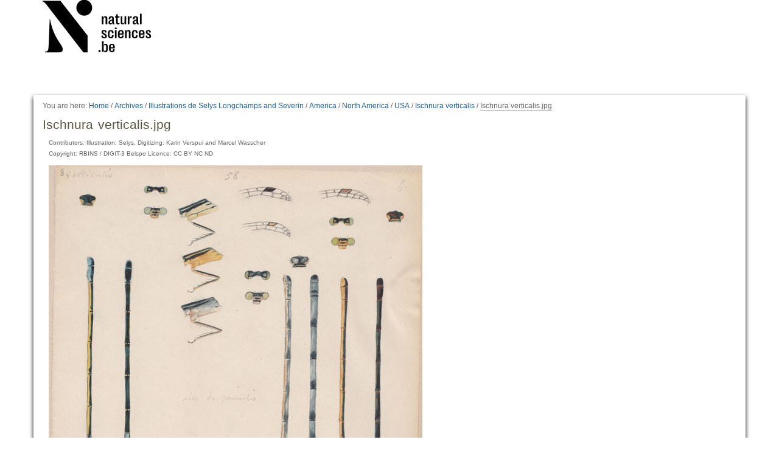

--- FILE ---
content_type: text/html;charset=utf-8
request_url: https://virtualcollections.naturalsciences.be/archives/dossier_illustration_selys_and_severin/america/north-america/usa/ag161a/ag161a.jpg/view
body_size: 3961
content:
<!DOCTYPE html>
<html xmlns="http://www.w3.org/1999/xhtml" lang="en" xml:lang="en">
  <head data-i18ncatalogurl="https://virtualcollections.naturalsciences.be/plonejsi18n">
    <meta http-equiv="Content-Type" content="text/html; charset=utf-8" />

    <meta name="generator" content="Plone - http://plone.org" />

    
      <base href="https://virtualcollections.naturalsciences.be/archives/dossier_illustration_selys_and_severin/america/north-america/usa/ag161a/ag161a.jpg" /><!--[if lt IE 7]></base><![endif]-->
    

    
        <meta content="Copyright: RBINS / DIGIT-3 Belspo Licence: CC BY NC ND" name="DC.rights" /><meta content="text/plain" name="DC.format" /><meta content="Image" name="DC.type" /><meta content="2016/01/14 - " name="DC.date.valid_range" /><meta content="Agrionines, Selys, Watercolor painting" name="keywords" /><meta content="2015-12-09T10:06:45+01:00" name="DC.date.created" /><meta content="Agrionines, Selys, Watercolor painting" name="DC.subject" /><meta content="2017-01-27T18:45:20+01:00" name="DC.date.modified" /><meta content="en" name="DC.language" />

  
    <style type="text/css" media="all">@import url(https://virtualcollections.naturalsciences.be/portal_css/virtualcollections/resourcejquery-cachekey-e9be62113033bb7deeb1bbfa2d7a5801.css);</style>
    <link rel="stylesheet" type="text/css" media="screen" href="https://virtualcollections.naturalsciences.be/portal_css/virtualcollections/reset-cachekey-3e583b680c3de3a2add47df3ddef9023.css" />
    <link rel="stylesheet" type="text/css" media="screen" href="https://virtualcollections.naturalsciences.be/portal_css/virtualcollections/base-cachekey-b595178f76e8b07a8a27fdcdc14b681f.css" />
    <link rel="stylesheet" type="text/css" href="https://virtualcollections.naturalsciences.be/portal_css/virtualcollections/authoring-cachekey-68c8b89a29446f32aecbd6fe7e8491e4.css" />
        <!--[if lt IE 8]>    
    
    <link rel="stylesheet" type="text/css" media="screen" href="https://virtualcollections.naturalsciences.be/portal_css/virtualcollections/IEFixes-cachekey-ab8a4892dba79565896ddda5ba9991ef.css" />
        <![endif]-->
    
    <link rel="stylesheet" type="text/css" media="screen" href="https://virtualcollections.naturalsciences.be/portal_css/virtualcollections/faceted_view-cachekey-365d699ba93863a3e895ba2bf97f8978.css" />
    <link rel="stylesheet" type="text/css" media="screen" href="https://virtualcollections.naturalsciences.be/portal_css/virtualcollections/themevirtualcollectionscssjquery.dataTables.min-cachekey-fb60816904ebacb6db314e62da09050d.css" />
    <link rel="stylesheet" type="text/css" media="screen" href="https://virtualcollections.naturalsciences.be/portal_css/virtualcollections/themevirtualcollectionscsstheme-cachekey-8308aad6bc8af5b54cd6b3e4c753043c.css" />
    <link rel="stylesheet" type="text/css" href="https://virtualcollections.naturalsciences.be/portal_css/virtualcollections/resourceplone.formwidget.recurrencejquery.recurrenceinput-cachekey-72f08a1c8b345db6fae3636b6e60809a.css" />
    <style type="text/css" media="all">@import url(https://virtualcollections.naturalsciences.be/portal_css/virtualcollections/plomino-cachekey-19004554e4a8b09c13ecf2b8c9b5bcb5.css);</style>
    <link rel="stylesheet" type="text/css" media="screen" href="https://virtualcollections.naturalsciences.be/portal_css/virtualcollections/resourceplone.app.widgets-cachekey-e552b85eb033e03e6e91d400ed769a8e.css" />
    <link rel="stylesheet" type="text/css" href="https://virtualcollections.naturalsciences.be/portal_css/virtualcollections/resourcecollective.tablepage.resourcestablepage_edit-cachekey-e9a84a40d4d96be77624bba8daff1a8d.css" />

  
  
    <script type="text/javascript" src="https://virtualcollections.naturalsciences.be/portal_javascripts/virtualcollections/resourceplone.app.widgets-requirejs-unset-cachekey-5ec6c1c5e507ab53cff15341a99627eb.js"></script>
    <script type="text/javascript" src="https://virtualcollections.naturalsciences.be/portal_javascripts/virtualcollections/resourceplomino.javascriptplomino.debug-cachekey-f7c43cb3ac697ad574c19df6dacfae58.js"></script>
    <script type="text/javascript" src="https://virtualcollections.naturalsciences.be/portal_javascripts/virtualcollections/resourcejquery.cookie-cachekey-5562295d4bdf5969b37403ea1dd4f849.js"></script>
    <script type="text/javascript" src="https://virtualcollections.naturalsciences.be/portal_javascripts/virtualcollections/ckeditor_vars-cachekey-1c1021cd3853728861dcb16fdc0c4056.js"></script>
    <script type="text/javascript" src="https://virtualcollections.naturalsciences.be/portal_javascripts/virtualcollections/resourceanalytics_config-cachekey-4d19a09d7de4392e7a473b277f9f102d.js"></script>
    <script type="text/javascript" src="https://virtualcollections.naturalsciences.be/portal_javascripts/virtualcollections/resourceplone.formwidget.masterselectmasterselect-cachekey-3a114c6c7745ed613a531a748d7b82eb.js"></script>


<title>Ischnura verticalis.jpg — RBINS Virtual Collections</title>

        
    



    <link rel="canonical" href="https://virtualcollections.naturalsciences.be/archives/dossier_illustration_selys_and_severin/america/north-america/usa/ag161a/ag161a.jpg" />

    <link rel="shortcut icon" type="image/x-icon" href="https://virtualcollections.naturalsciences.be/favicon.ico" />
    <link rel="apple-touch-icon" href="https://virtualcollections.naturalsciences.be/touch_icon.png" />


<script type="text/javascript">
        jQuery(function($){
            if (typeof($.datepicker) != "undefined"){
              $.datepicker.setDefaults(
                jQuery.extend($.datepicker.regional[''],
                {dateFormat: 'mm/dd/yy'}));
            }
        });
        </script>




    <link rel="search" href="https://virtualcollections.naturalsciences.be/@@search" title="Search this site" />



        
        

        
        

        
        

        
        
    

  </head>
  <body class="plonesite template-image_view portaltype-image site-Plone section-archives subsection-dossier_illustration_selys_and_severin subsection-dossier_illustration_selys_and_severin-america subsection-dossier_illustration_selys_and_severin-america-north-america icons-on userrole-anonymous" data-i18ncatalogurl="https://virtualcollections.naturalsciences.be/plonejsi18n" dir="ltr"><div class="container" id="header-wrapper">
      <div class="row">
        <div class="col-md-2" id="portal-logo-wrapper"><a id="portal-logo" title="RBINS Virtual Collections" accesskey="1" href="https://virtualcollections.naturalsciences.be">
   <img alt="" src="marslogo.png" /></a></div>
        <div class="col-md-10">
          <div class="row">
            <div class="col-md-2 col-md-offset-10" id="portal-personaltools-wrapper">

<p class="hiddenStructure">Personal tools</p>





</div>
            <div class="col-md-2 col-md-offset-10" id="language-links-wrapper"></div>
            <div class="col-md-2 col-md-offset-10" id="portal-searchbox-wrapper"><div id="portal-searchbox">

    <form id="searchGadget_form" action="https://virtualcollections.naturalsciences.be/@@search">

        <div class="LSBox">
        <label class="hiddenStructure" for="searchGadget">Search Site</label>

        <input name="SearchableText" type="text" size="18" title="Search Site" placeholder="Search Site" accesskey="4" class="searchField" id="searchGadget" />

        <input class="searchButton" type="submit" value="Search" />

        <div class="searchSection">
            <input id="searchbox_currentfolder_only" class="noborder" type="checkbox" name="path" value="/Plone/archives/dossier_illustration_selys_and_severin/america/north-america/usa/ag161a" />
            <label for="searchbox_currentfolder_only" style="cursor: pointer">
                only in current section
            </label>
        </div>

        <div class="LSResult" id="LSResult"><div class="LSShadow" id="LSShadow"></div></div>
        </div>
    </form>

    <div id="portal-advanced-search" class="hiddenStructure">
        <a href="https://virtualcollections.naturalsciences.be/@@search" accesskey="5">
            Advanced Search…
        </a>
    </div>

</div></div>
          </div>
        </div>
      </div>
    </div><div class="container" id="nav-wrapper">
      <div class="row">
        <div id="portal-globalnav-wrapper" class="col-md-12"></div>
      </div>
    </div><div class="container" id="content-wrapper">
      <div class="row">
        
        <div class="col-md-12" id="portal-column-content">

              <div id="viewlet-above-content"><div id="portal-breadcrumbs">

    <span id="breadcrumbs-you-are-here">You
are here:</span>
    <span id="breadcrumbs-home">
        <a href="https://virtualcollections.naturalsciences.be">Home</a>
        <span class="breadcrumbSeparator">
            /
            
        </span>
    </span>
    <span id="breadcrumbs-1" dir="ltr">
        
            <a href="https://virtualcollections.naturalsciences.be/archives">Archives</a>
            <span class="breadcrumbSeparator">
                /
                
            </span>
            
         
    </span>
    <span id="breadcrumbs-2" dir="ltr">
        
            <a href="https://virtualcollections.naturalsciences.be/archives/dossier_illustration_selys_and_severin">Illustrations de Selys Longchamps and Severin</a>
            <span class="breadcrumbSeparator">
                /
                
            </span>
            
         
    </span>
    <span id="breadcrumbs-3" dir="ltr">
        
            <a href="https://virtualcollections.naturalsciences.be/archives/dossier_illustration_selys_and_severin/america">America</a>
            <span class="breadcrumbSeparator">
                /
                
            </span>
            
         
    </span>
    <span id="breadcrumbs-4" dir="ltr">
        
            <a href="https://virtualcollections.naturalsciences.be/archives/dossier_illustration_selys_and_severin/america/north-america">North America</a>
            <span class="breadcrumbSeparator">
                /
                
            </span>
            
         
    </span>
    <span id="breadcrumbs-5" dir="ltr">
        
            <a href="https://virtualcollections.naturalsciences.be/archives/dossier_illustration_selys_and_severin/america/north-america/usa">USA</a>
            <span class="breadcrumbSeparator">
                /
                
            </span>
            
         
    </span>
    <span id="breadcrumbs-6" dir="ltr">
        
            <a href="https://virtualcollections.naturalsciences.be/archives/dossier_illustration_selys_and_severin/america/north-america/usa/ag161a">Ischnura verticalis</a>
            <span class="breadcrumbSeparator">
                /
                
            </span>
            
         
    </span>
    <span id="breadcrumbs-7" dir="ltr">
        
            
            
            <span id="breadcrumbs-current">Ischnura verticalis.jpg</span>
         
    </span>

</div>
</div>

              
                <div class="">

                    

                    <span id="contentTopLeft"></span>
                    <span id="contentTopRight"></span>

                    

    <dl class="portalMessage info" id="kssPortalMessage" style="display:none">
        <dt>Info</dt>
        <dd></dd>
    </dl>
    
    
    <div id="plominoMessages"></div>
    <div id="plominoTracebackPopup" style="display: none;">
        <strong></strong>
        <pre></pre>
    </div>
    <script type="text/javascript">
        function showTraceback(el, formula_path) {
            msg = $(el).children().filter(":first").html();
            popup = $("#plominoTracebackPopup").clone();
            $(popup).children("strong").html(msg);
            $.get(formula_path, function(data) {
                offset = 6;
                code = "";
                $.each(data.split('\n'), function(index, value) {
                    line = index + offset
                    code = code + line + ": " + value + '\n';
                });
            	$(popup).children("pre").html($("<div/>").text(code).html());
            });
        	popup.dialog({show: "blind", height: 430, width: 530});
        }
        $(document).ready(function () {
			$("#plominoMessages").load("./statusmessage_load?" + new Date().getTime() + " #plonePortalMessages");
		});
    </script>



                    
                    <div id="content">
                      
                      

                        
                            
                            
                                
                                
            
            <h1 class="documentFirstHeading">Ischnura verticalis.jpg</h1>
        
                            
                            <div class="documentByLine" id="plone-document-byline">
  

  

  

  

  

  <div class="documentContributors">
    Contributors:
    Illustration: Selys, Digitizing: Karin Verspui and Marcel Wasscher
  </div>

  
    Copyright: RBINS / DIGIT-3 Belspo Licence: CC BY NC ND
  

</div>


                            
                                
                                
            
            
        
                            

                            
                            <div id="content-core">
                                
        
            <figure class="image-product">
              <a class="discreet" href="https://virtualcollections.naturalsciences.be/archives/dossier_illustration_selys_and_severin/america/north-america/usa/ag161a/ag161a.jpg/image_view_fullscreen">
                <img src="https://virtualcollections.naturalsciences.be/archives/dossier_illustration_selys_and_severin/america/north-america/usa/ag161a/ag161a.jpg/@@images/75e2b822-887d-4542-8262-6f33b46cf38e.jpeg" alt="Ischnura verticalis.jpg" title="Ischnura verticalis.jpg" height="768" width="614" />
              
              <figcaption class="discreet">
                <strong class="sr-only">Click to view full-size image…</strong>
                <span>Size: 2684KB</span>
              </figcaption>
              </a>
            </figure>
        
    
                            </div>
                            



    <div class="visualClear"><!-- --></div>

    <div class="documentActions">
        

        

    </div>


                        

                      
                    </div>
                    

                    

                    <span id="contentBottomLeft"></span>
                    <span id="contentBottomRight"></span>

                </div>
              

              <div id="viewlet-below-content"><div id="category" class="documentByLine">
  Filed under:
  <span>
    <a href="https://virtualcollections.naturalsciences.be/@@search?Subject%3Alist=Agrionines" class="link-category" rel="tag">Agrionines</a><span class="separator">,</span>
  </span>
  <span>
    <a href="https://virtualcollections.naturalsciences.be/@@search?Subject%3Alist=Selys" class="link-category" rel="tag">Selys</a><span class="separator">,</span>
  </span>
  <span>
    <a href="https://virtualcollections.naturalsciences.be/@@search?Subject%3Alist=Watercolor%20painting" class="link-category" rel="tag">Watercolor painting</a>
  </span>
</div>





</div>

            </div>
      </div>
    </div><div class="container" id="portal-footer-wrapper">
      <div class="row">
        <div class="col-md-12" id="plone-portal-footer-wrapper"></div>
      </div>
      <div class="row">
        <div class="col-md-12" id="portal-colophon-wrapper"></div>
      </div>
      <div class="row">
        <div class="col-md-12" id="portal-siteactions-wrapper"><ul id="portal-siteactions">

    <li id="siteaction-sitemap"><a href="https://virtualcollections.naturalsciences.be/sitemap" accesskey="3" title="Site Map">Site Map</a></li>
    <li id="siteaction-accessibility"><a href="https://virtualcollections.naturalsciences.be/accessibility-info" accesskey="0" title="Accessibility">Accessibility</a></li>
    <li id="siteaction-contact"><a href="https://virtualcollections.naturalsciences.be/contact-info" accesskey="9" title="Contact">Contact</a></li>
    <li id="siteaction-plone-link"><a href="https://www.plone.org" accesskey="" target="_new" title="Plone">Plone</a></li>
</ul></div>
      </div>
    </div></body>
</html>